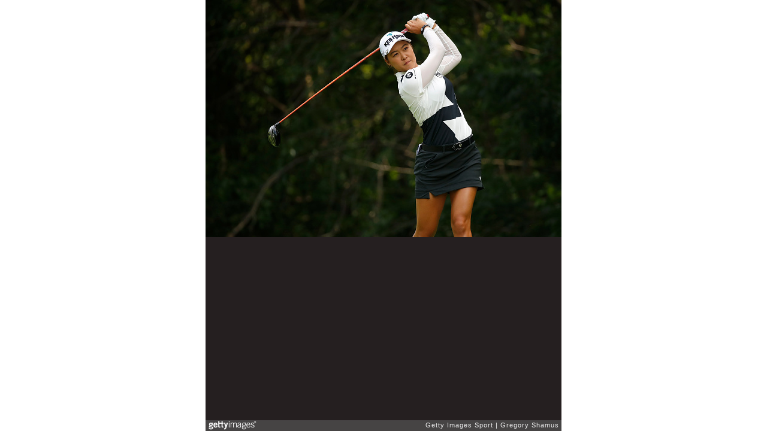

--- FILE ---
content_type: text/html; charset=UTF-8
request_url: https://embed.gettyimages.com/embed/803448162?et=GAHFV3hrTf1U8IIVcCaMeQ&tld=com.au&viewMoreLink=on&sig=uinr62XVRFQDLYpM0wDqQeHMWWdtTEZk6GI0VRV51xM=&caption=true
body_size: 7952
content:



<!DOCTYPE html>
<html>
  <head>
    <base target="_parent" />
    <title>KPMG Women&#39;s PGA Championship - Round One [Getty Images]</title>
    <meta http-equiv="X-UA-Compatible" content="IE=edge,chrome=1" />
    <meta name="robots" content="noindex, follow" />
    <meta name="viewport" content="width=device-width, initial-scale=1.0" />
    <!--[if lt IE 10]>
    <script src="//html5shiv.googlecode.com/svn/trunk/html5.js"></script>
    <![endif]-->
    <meta name="twitter:card" content="photo" />
    <meta name="twitter:site" content="@GettyImages" />
    <meta name="twitter:title" content="803448162 / Gregory Shamus / Getty Images Sport" />
    <meta property="og:description" content="Gregory Shamus / Getty Images Sport" />
    <meta property="og:image" content="https://embed-cdn.gettyimages.com/photos/minjee-lee-of-australia-hits-her-tee-shot-on-the-13th-hole-during-the-picture-id803448162?k=6&amp;m=803448162&amp;s=594x594&amp;w=0&amp;h=qYvrP5z2zr-gnIWwcPmuWkKDLipmkCR2rtnCSoe7SJs=&amp;Expires=1769389200&amp;Key-Pair-Id=APKAIJLYLGZE3LWJLKRA&amp;Signature=FYfkwoQN9YImhReQBCpbFvX3a-eg-t8f5Boqip2ShVgDilEiIiHgYQos3UsRwN5v3fEE0dl92k7322a8Q6eklwoK0CTzSFSjPJLMhPym7HrCJkRrONIOfElPVLEWwV1mu3I4rW~vOlkYeBip1D~hyAvngCN5n7JBZuf8qmYBjv17Av8ab0ErP94lReWtLOoeXmfYw7ie2vCaRyavhT~34JEoyw276O5BJpKF5rhOy-pW3DoG66gmd8-WFs8GGV7OROgSKnCCKhTo31FH4aLfNHbjvsfUQnWIZt6hV4EwbowbvJgWHxEC8sWILqQNkBnCP1bPs5TeInrMfRS3ZfRnuO47xjygWVPhQP6F~C79cIJ9y6iaFRlFgv4IR7cZ7ADQ6hx-sB2UBdo~hdIRDB1lvjizIJzpaSuu-QKeI5YKo9rFYwXjfSpHDuRasCAK0mStUryYmmCO7oyQZUNBcybq8tm-MXBwkUJT6wqjU~fQuPXdST3LaskrDbn0CtBVj9kRsQhU1Q0xO1Vgn~9IBaU4m3vm0McqM8VsA-YTJ4HOqDhCN2oq8l1tRZwNNOrV~MoQViN7ecp6k-wNxH6t3a438OPowna3dMo3DtH3sriGRkm5Qj1aWQ~IVzLkFR133SEax6XqQt1nBjSjDT70jFid-d7lTVLpKj-OlOuUBkYGyrY_" />
    <meta property="og:url" content="http://www.gettyimages.com.au/detail/803448162" />
    <meta property="og:site_name" content="Getty Images" />
    <meta name="getty:adp" content="http://www.gettyimages.com.au/detail/803448162" />

    

    <script src="//ajax.googleapis.com/ajax/libs/jquery/1.10.2/jquery.min.js"></script>
    
  </head>

  <body class="embed">

  <link rel="stylesheet" type="text/css" href="//embed-cdn.gettyimages.com/css/2977517/style.css" />

<div id="fb-root"></div>
<section id="body-wrapper"  data-frame-width="594" data-frame-height="396">
  
  
  

  <div id="embed-body" data-spectrum-base-url="//spectrum.gettyimages.com/v3/signals" data-asset-ids="" style="max-width:594px;">
    
    
      
    <div id="slide-0" class="slide active" data-asset-id="803448162"
                                                                                       data-collection-id="57" data-asset-product-type="Sport" data-content-type="still image">
      <main class="solo">
        <figure>
          
            
              <ul class="reblog solo">
  
  <li id="li-fb" class="li-button">
    <div class="icon-button icon-fb" title="Share on Facebook"  onclick="return Embed.Social().facebook('http://www.gettyimages.com/consumer/share/assets/803448162');" ></div>
  </li>
  
  <li id="li-twitter" class="li-button">
    <a class="icon-button icon-twitter" title="Share on Twitter"  onclick="return Embed.Social().twitter('http://www.gettyimages.com/consumer/share/assets/803448162', 'KPMG Women\x27s PGA Championship - Round One');" ></a>
  </li>
  <li id="li-pinterest" class="li-button">
    <a class="icon-button icon-pinterest" title="Share on Pinterest"  onclick="return Embed.Social().pinterest('\/\/www.pinterest.com\/pin\/create\/button?url=http%3A%2F%2Fwww.gettyimages.com.au%2Fdetail%2F803448162%3Fet%3DGAHFV3hrTf1U8IIVcCaMeQ%26share%3Dembed_Pinterest\x26media=http%3A%2F%2Fmedia.gettyimages.com%2Fphotos%2Fminjee-lee-of-australia-hits-her-tee-shot-on-the-13th-hole-during-the-picture-id803448162\x26description=Minjee Lee of Australia hits her tee shot on the 13th hole during the first round of the 2017 KPMG PGA Championship at Olympia Fields Country Club on June 28, 2017 in Olympia Fields, Illinois.  (Photo by Gregory Shamus\/Getty Images)');" ></a>
  </li>
  
    <li id="li-photos-com" class="li-button">
      <a class="icon-button icon-photos-com" title="Buy this on Photos.com"  onclick="return Embed.Social().photoscom('http:\/\/www.photos.com\/photo\/803448162');" ></a>
    </li>
  
</ul>

            

            
              <figcaption onselectstart="return false">
                <p class="show-more">
                  <a target="_blank" onclick="Embed.ClickHandler().click('http:\/\/www.gettyimages.com.au\/detail\/803448162?et=GAHFV3hrTf1U8IIVcCaMeQ')" href="http://www.gettyimages.com.au/detail/803448162?et=GAHFV3hrTf1U8IIVcCaMeQ">see more</a>
                </p>
                <p class="caption-text">OLYMPIA FIELDS, IL - JUNE 29:  Minjee Lee of Australia hits her tee shot on the 13th hole during the first round of the 2017 KPMG PGA Championship at Olympia Fields Country Club on June 28, 2017 in Olympia Fields, Illinois.  (Photo by Gregory Shamus/Getty Images)</p>
              </figcaption>
            

            
                <aside class="assetcomp-overlay" onclick="if (!Embed.MediaQuery().mobile() &&  true ) { window.open('http:\/\/www.gettyimages.com.au\/detail\/803448162?et=GAHFV3hrTf1U8IIVcCaMeQ', '_blank'); Embed.ClickHandler().click('ADP'); return false; }" data-url='http://www.gettyimages.com.au/detail/803448162?et=GAHFV3hrTf1U8IIVcCaMeQ'></aside>
                <a href="http://www.gettyimages.com.au/detail/803448162?et=GAHFV3hrTf1U8IIVcCaMeQ" target="_blank" class="assetcomp-link">
                  <img class="assetcomp" id="assetcomp-0" alt="OLYMPIA FIELDS, IL - JUNE 29:  Minjee Lee of Australia hits her tee shot on the 13th hole during the first round of the 2017 KPMG PGA Championship at Olympia Fields Country Club on June 28, 2017 in Olympia Fields, Illinois.  (Photo by Gregory Shamus/Getty Images)" src="https://embed-cdn.gettyimages.com/photos/minjee-lee-of-australia-hits-her-tee-shot-on-the-13th-hole-during-the-picture-id803448162?k=6&amp;m=803448162&amp;s=594x594&amp;w=0&amp;h=qYvrP5z2zr-gnIWwcPmuWkKDLipmkCR2rtnCSoe7SJs=&amp;Expires=1769389200&amp;Key-Pair-Id=APKAIJLYLGZE3LWJLKRA&amp;Signature=FYfkwoQN9YImhReQBCpbFvX3a-eg-t8f5Boqip2ShVgDilEiIiHgYQos3UsRwN5v3fEE0dl92k7322a8Q6eklwoK0CTzSFSjPJLMhPym7HrCJkRrONIOfElPVLEWwV1mu3I4rW~vOlkYeBip1D~hyAvngCN5n7JBZuf8qmYBjv17Av8ab0ErP94lReWtLOoeXmfYw7ie2vCaRyavhT~34JEoyw276O5BJpKF5rhOy-pW3DoG66gmd8-WFs8GGV7OROgSKnCCKhTo31FH4aLfNHbjvsfUQnWIZt6hV4EwbowbvJgWHxEC8sWILqQNkBnCP1bPs5TeInrMfRS3ZfRnuO47xjygWVPhQP6F~C79cIJ9y6iaFRlFgv4IR7cZ7ADQ6hx-sB2UBdo~hdIRDB1lvjizIJzpaSuu-QKeI5YKo9rFYwXjfSpHDuRasCAK0mStUryYmmCO7oyQZUNBcybq8tm-MXBwkUJT6wqjU~fQuPXdST3LaskrDbn0CtBVj9kRsQhU1Q0xO1Vgn~9IBaU4m3vm0McqM8VsA-YTJ4HOqDhCN2oq8l1tRZwNNOrV~MoQViN7ecp6k-wNxH6t3a438OPowna3dMo3DtH3sriGRkm5Qj1aWQ~IVzLkFR133SEax6XqQt1nBjSjDT70jFid-d7lTVLpKj-OlOuUBkYGyrY_" />
                </a>
            
          
        </figure>
        <div class="image-footer">
          <div class="logo-container">
            <img src='//embed-cdn.gettyimages.com/images/2977517/gi-logo.png' width="82" height="15" class="gi-icon" alt="Getty Images" />
          </div>
          <div class="meta">
            <p class="footer-text">
              <span class="collection" title="Getty Images Sport" data-field="collection">Getty Images Sport</span>
              <span class="photographer" title="Gregory Shamus" data-field="photographer">Gregory Shamus</span>
            </p>
          </div>
        </div>
      </main>
      
    </div>
    
  </section>

<menu id="radial-menu">
  <ul>
    <li id="radial-item-share" class="radial-item" onclick="return Embed.SocialMenu().show();"></li>
  </ul>
</menu>

<script type="text/javascript">
  $(document).ready(function() { Embed.version = "1"; });
</script>
<script type="text/javascript" src="//embed-cdn.gettyimages.com/js/2977517/embed-bundle.js"></script>
<script type="text/javascript">
  $(document).ready(function () {
    Embed.Bootstrapper().init();
  });
</script>


  </body>
</html>

